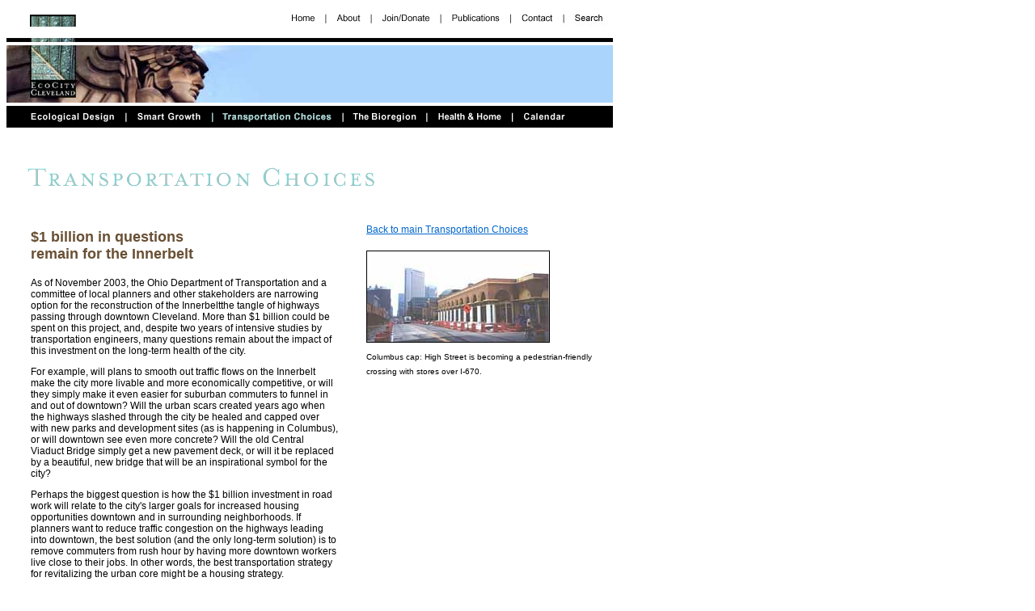

--- FILE ---
content_type: text/html; charset=utf-8
request_url: https://www.ecocitycleveland.org/transportation/innerbelt/innerbelt_questions.html
body_size: 10416
content:
<!DOCTYPE html>
<html>
<head>
  <title>EcoCity Cleveland | Transportation Choices</title>
  <meta http-equiv="content-type" content="text/html; charset=utf-8">
  <script language="JavaScript">
  <!--
  function MM_preloadImages() { //v3.0
  var d=document; if(d.images){ if(!d.MM_p) d.MM_p=new Array();
    var i,j=d.MM_p.length,a=MM_preloadImages.arguments; for(i=0; i<a.length; i++)
    if (a[i].indexOf("#")!=0){ d.MM_p[j]=new Image; d.MM_p[j++].src=a[i];}}
  }

  function MM_swapImgRestore() { //v3.0
  var i,x,a=document.MM_sr; for(i=0;a&&i<a.length&&(x=a[i])&&x.oSrc;i++) x.src=x.oSrc;
  }

  function MM_swapImage() { //v3.0
  var i,j=0,x,a=MM_swapImage.arguments; document.MM_sr=new Array; for(i=0;i<(a.length-2);i+=3)
   if ((x=MM_findObj(a[i]))!=null){document.MM_sr[j++]=x; if(!x.oSrc) x.oSrc=x.src; x.src=a[i+2];}
  }

  function MM_findObj(n, d) { //v4.01
  var p,i,x;  if(!d) d=document; if((p=n.indexOf("?"))>0&&parent.frames.length) {
    d=parent.frames[n.substring(p+1)].document; n=n.substring(0,p);}
  if(!(x=d[n])&&d.all) x=d.all[n]; for (i=0;!x&&i<d.forms.length;i++) x=d.forms[i][n];
  for(i=0;!x&&d.layers&&i<d.layers.length;i++) x=MM_findObj(n,d.layers[i].document);
  if(!x && d.getElementById) x=d.getElementById(n); return x;
  }
  //-->
  </script>
  <style type="text/css">
  <!--
  .Subhead {  font-family: Verdana, Arial, Helvetica, sans-serif; font-size: 12px; font-style: normal; line-height: normal; font-weight: bold; color: #000000}
  .BodyCopy {  font-family: Verdana, Arial, Helvetica, sans-serif; font-size: 12px; font-style: normal; line-height: normal; font-weight: normal; color: #000000}
  .quote {  font-family: Verdana, Arial, Helvetica, sans-serif; font-size: 14px; font-style: italic; font-weight: normal; color: #000000}
  .photocaption {  font-family: Arial, Helvetica, sans-serif; font-size: 10px; font-style: normal; font-weight: normal; color: #000000}
  -->
  </style>
  <link rel="stylesheet" href="../../templateimages/cssfiles/transhead.css" type="text/css">
  <link rel="stylesheet" href="../../templateimages/cssfiles/intro-text.css" type="text/css">
</head>
<body bgcolor="#FFFFFF" onload="MM_preloadImages('../../templateimages/a_SearchRoll.gif','../../templateimages/a_HomeRoll.gif','../../templateimages/a_AboutRoll.gif','../../templateimages/a_JoinRoll.gif','../../templateimages/a_PublicationsRoll.gif','../../templateimages/a_ContactRoll.gif','../../templateimages/a_EcoDesignRoll.gif','../../templateimages/a_SmartRoll.gif','../../templateimages/a_TransButtonRoll.gif','../../templateimages/a_BioregionRoll.gif','../../templateimages/a_HealthRoll.gif','../../templateimages/a_CalendarRoll.gif')" link="#0066CC" vlink="#996666" alink="#0099CC">
  <table width="750" border="0" cellspacing="0" cellpadding="0" name="secondary nav" class="Subhead">
    <tr>
      <td width="538">
        <a name="top" id="top"><font color="#000000" face="Arial, Helvetica, sans-serif" size="2" class="transportationhead"></font></a><img src="../../templateimages/a_EmptyWhBar.gif" width="340" height="25" name="Image2" border="0" usemap="../../JoinUs/joinuspage.html" id="Image2">
      </td>
      <td width="53">
        <a href="../../index.html" onmouseout="MM_swapImgRestore()" onmouseover="MM_swapImage('Image1','','../../templateimages/a_HomeRoll.gif',1)"><img src="../../templateimages/a_HomeButton.gif" width="54" height="25" border="0" name="Image1" id="Image1"></a>
      </td>
      <td width="56">
        <a href="../../aboutus/aboutpage.html" onmouseout="MM_swapImgRestore()" onmouseover="MM_swapImage('Image8','','../../templateimages/a_AboutRoll.gif',1)"><img src="../../templateimages/a_AboutButton.gif" width="56" height="25" border="0" name="Image8" id="Image8"></a>
      </td>
      <td width="47" colspan="2">
        <a href="../../joinus/joinuspage.html" onmouseout="MM_swapImgRestore()" onmouseover="MM_swapImage('Image9','','../../templateimages/a_JoinRoll.gif',1)"><img src="../../templateimages/a_JoinButton.gif" width="86" height="25" border="0" name="Image9" id="Image9"></a>
      </td>
      <td width="49">
        <a href="../../publications/publicationspage.html" onmouseover="MM_swapImage('Image5','','../../templateimages/a_PublicationsRoll.gif',1)" onmouseout="MM_swapImgRestore()"><img src="../../templateimages/a_PubButton.gif" name="Image5" width="87" height="25" border="0" id="Image5"></a>
      </td>
      <td width="49">
        <a href="../../contactus/contactpage.html" onmouseout="MM_swapImgRestore()" onmouseover="MM_swapImage('Image10','','../../templateimages/a_ContactRoll.gif',1)"><img src="../../templateimages/a_ContactButton.gif" width="65" height="25" border="0" name="Image10" id="Image10"></a>
      </td>
      <td width="38">
        <a href="../../search/searchpage.html" onmouseout="MM_swapImgRestore()" onmouseover="MM_swapImage('Image13','','../../templateimages/a_SearchRoll.gif',1)"><img name="Image13" border="0" src="../../templateimages/a_SearchButton.gif" width="62" height="25" id="Image13"></a>
      </td>
    </tr>
  </table>
  <table width="750" border="0" cellspacing="0" cellpadding="0">
    <tr>
      <td><img src="../../templateimages/ThinBkRule.jpg" width="750" height="5"></td>
    </tr>
  </table>
  <table width="750" border="0" cellspacing="0" cellpadding="0">
    <tr>
      <td width="750" height="71"><img src="../../templateimages/TransGod.jpg" width="750" height="71"></td>
    </tr>
  </table>
  <table width="750" border="0" cellspacing="0" cellpadding="0" name="global nav">
    <tr>
      <td width="147" height="27">
        <a href="../../ecologicaldesign/ecodesignpage.html" onmouseout="MM_swapImgRestore(),popDown('HM_Menu13')" onmouseover="MM_swapImage('Image7','','../../templateimages/a_EcoDesignRoll.gif',1),popUp('HM_Menu13',event)"><img src="../../templateimages/a_EcoDesignButton.gif" width="147" height="27" name="Image7" border="0" id="Image7"></a>
      </td>
      <td width="107" height="27">
        <a href="../../smartgrowth/smartgrowthpage.html" onmouseout="MM_swapImgRestore(),popDown('HM_Menu14')" onmouseover="MM_swapImage('Image6','','../../templateimages/a_SmartRoll.gif',1),popUp('HM_Menu14',event)"><img src="../../templateimages/a_SmartGrowthButoon.gif" width="107" height="27" border="0" name="Image6" id="Image6"></a>
      </td>
      <td width="162" height="27">
        <a href="../transchoice.html" onmouseout="MM_swapImgRestore(),popDown('HM_Menu15')" onmouseover="MM_swapImage('Image15','','../../templateimages/a_TransButtonRoll.gif',1),popUp('HM_Menu15',event)"><img name="Image15" border="0" src="../../templateimages/a_TransButtonRoll.gif" width="161" height="27" id="Image15"></a>
      </td>
      <td width="100" height="27">
        <a href="../../bioregion/bioregion.html" onmouseover="MM_swapImage('Image3','','../../templateimages/a_BioregionRoll.gif',1)" onmouseout="MM_swapImgRestore()"><img src="../../templateimages/a_BioregionButton.gif" width="104" height="27" border="0" name="Image3" id="Image3"></a>
      </td>
      <td width="75" height="27">
        <a href="../../health/health.html" onmouseover="MM_swapImage('Image11','','../../templateimages/a_HealthRoll.gif',1)" onmouseout="MM_swapImgRestore()"><img src="../../templateimages/a_HealthButton.gif" name="Image11" width="106" height="27" border="0" id="Image11"></a>
      </td>
      <td width="159" height="27">
        <a href="../../calendar/calendarpage.html" onmouseout="MM_swapImgRestore()" onmouseover="MM_swapImage('Image4','','../../templateimages/a_CalendarRoll.gif',1)"><img src="../../templateimages/a_CalendarButton.gif" width="125" height="27" border="0" name="Image4" id="Image4"></a>
      </td>
    </tr>
  </table>
  <table width="750" border="0" cellspacing="0" cellpadding="0" height="175">
    <tr>
      <td align="left" valign="top" colspan="4" rowspan="2">
        <p><img src="../../templateimages/TransChoicesTitle.gif" width="461" height="67"></p>
      </td>
      <td height="56" align="left" valign="bottom" colspan="2">
        <p></p>
      </td>
    </tr>
    <tr>
      <td height="30" align="left" valign="top" colspan="2">&nbsp;</td>
    </tr>
    <tr>
      <td width="30" height="360">&nbsp;</td>
      <td width="380" valign="top" align="left" class="transportationhead">
        <p class="transportationhead">$1 billion in questions<br>
        remain for the Innerbelt</p>
        <p class="BodyCopy">As of November 2003, the Ohio Department of Transportation and a committee of local planners and other stakeholders are narrowing option for the reconstruction of the Innerbeltthe tangle of highways passing through downtown Cleveland. More than $1 billion could be spent on this project, and, despite two years of intensive studies by transportation engineers, many questions remain about the impact of this investment on the long-term health of the city.</p>
        <p class="BodyCopy">For example, will plans to smooth out traffic flows on the Innerbelt make the city more livable and more economically competitive, or will they simply make it even easier for suburban commuters to funnel in and out of downtown? Will the urban scars created years ago when the highways slashed through the city be healed and capped over with new parks and development sites (as is happening in Columbus), or will downtown see even more concrete? Will the old Central Viaduct Bridge simply get a new pavement deck, or will it be replaced by a beautiful, new bridge that will be an inspirational symbol for the city?</p>
        <p class="BodyCopy">Perhaps the biggest question is how the $1 billion investment in road work will relate to the city's larger goals for increased housing opportunities downtown and in surrounding neighborhoods. If planners want to reduce traffic congestion on the highways leading into downtown, the best solution (and the only long-term solution) is to remove commuters from rush hour by having more downtown workers live close to their jobs. In other words, the best transportation strategy for revitalizing the urban core might be a housing strategy.</p>
        <p class="BodyCopy">To start thinking about the possibilities of linking transportation investments and downtown land use, Cleveland could take some lessons from innovative planning in Atlanta and Portland. EcoCity is working with local planners to do so.</p>
        <p class="BodyCopy">&nbsp;</p>
        <p class="BodyCopy"></p>
        <p><font size="-4"></font></p>
        <p><a href="#top"><font face="Arial, Helvetica, sans-serif" color="#666633" size="1">Back to top</font></a></p><font size="-4"></font>
        <p align="center"><font size="-4"><font face="Arial, Helvetica, sans-serif">EcoCity Cleveland<br>
        3500 Lorain Avenue, Suite 301, Cleveland OH 44113<br>
        Cuyahoga Bioregion<br>
        (216) 961-5020<br>
        www.ecocitycleveland.org<br>
        Copyright 2002-2003</font></font></p><font size="-4"></font>
        <p></p>
      </td>
      <td width="35"></td>
      <td valign="top" colspan="2">
        <p class="BodyCopy"><a href="../transchoice.html">Back to main Transportation Choices</a></p>
        <p><img src="../images_trans/columbus_cap2.jpg" width="225" height="112" border="1" vspace="3"><br>
        <span class="photocaption">Columbus cap: High Street is becoming a pedestrian-friendly crossing with stores over I-670.</span></p>
        <p>&nbsp;</p>
      </td>
      <td width="25"></td>
    </tr>
    <tr>
      <td height="0"></td>
      <td></td>
      <td></td>
      <td width="83"></td>
      <td width="197"></td>
      <td></td>
    </tr>
  </table>
  <script language="JavaScript" type="text/javascript">
  <!--

  if(window.event + "" == "undefined") event = null;
  function HM_f_PopUp(){return false};
  function HM_f_PopDown(){return false};
  popUp = HM_f_PopUp;
  popDown = HM_f_PopDown;

  //-->
  </script> 
  <script language="JavaScript1.2" type="text/javascript">


  <!--

  HM_PG_MenuWidth = 150;
  HM_PG_FontFamily = "Arial,sans-serif";
  HM_PG_FontSize = 9;
  HM_PG_FontBold = 0;
  HM_PG_FontItalic = 0;
  HM_PG_FontColor = "white";
  HM_PG_FontColorOver = "Black";
  HM_PG_BGColor = "black";
  HM_PG_BGColorOver = "white";
  HM_PG_ItemPadding = 3;

  HM_PG_BorderWidth = 2;
  HM_PG_BorderColor = "black";
  HM_PG_BorderStyle = "solid";
  HM_PG_SeparatorSize = 2;
  HM_PG_SeparatorColor = "#d0ff00";

  HM_PG_ImageSrc = "HM_More_white_right.gif";
  HM_PG_ImageSrcLeft = "HM_More_white_left.gif";

  HM_PG_ImageSrcOver = "HM_More_white_right.gif";
  HM_PG_ImageSrcLeftOver = "HM_More_white_left.gif";

  HM_PG_ImageSize = 5;
  HM_PG_ImageHorizSpace = 0;
  HM_PG_ImageVertSpace = 2;

  HM_PG_KeepHilite = true; 
  HM_PG_ClickStart = 0;
  HM_PG_ClickKill = false;
  HM_PG_ChildOverlap = 20;
  HM_PG_ChildOffset = 10;
  HM_PG_ChildPerCentOver = null;
  HM_PG_TopSecondsVisible = 1;
  HM_PG_StatusDisplayBuild =0;
  HM_PG_StatusDisplayLink = 0;
  HM_PG_UponDisplay = null;
  HM_PG_UponHide = null;
  HM_PG_RightToLeft = false;

  HM_PG_CreateTopOnly = 1;
  HM_PG_ShowLinkCursor = 1;
  HM_PG_NSFontOver = true;

  //HM_a_TreesToBuild = [2];


  //-->
  </script> 
  <script src="../../java/HM_Loader.js"></script> 
  <script src="../../java/HM_Loader2.js"></script> 
  <script src="../../java/HM_Loader3.js"></script> <map name="logo map top">
    <area shape="default" href="../../index.html" target="_self" alt="go to home page">
  </map>
<h2>Slot Deposit 5k yang Menawarkan Peluang Menang Besar</h2>
<p>Banyak pemain mencari slot yang memberikan peluang menang lebih besar. Dengan <a href="https://www.fortmillsprayfoaminsulation.com/">Slot Deposit 5k</a>, pemain bisa menikmati permainan dengan tingkat kemenangan yang lebih tinggi dibandingkan biasanya. Ini menjadi pilihan utama bagi mereka yang ingin memaksimalkan kemenangan dengan modal kecil.</p>
<p>Banyak pemain berpengalaman memanfaatkan data harian untuk memilih mesin dengan <a title="slot rtp tertinggi" href="https://www.meninblackofficiants.com/">slot rtp tertinggi</a> hari ini. Ini menjadi salah satu cara untuk meningkatkan peluang menang secara signifikan. Dengan adanya RTP live, pemain bisa mendapatkan informasi real-time tentang slot mana yang lebih menguntungkan. Memilih mesin dengan slot gacor juga menjadi trik yang banyak digunakan untuk mendekati kemenangan besar.</p>
<p>Simbol Scatter Hitam dalam permainan slot berfungsi sebagai pemicu fitur bonus yang menguntungkan. Ketika muncul di layar, Scatter ini memberikan kesempatan untuk mendapatkan free spins atau hadiah spesial lainnya. Dengan posisi yang strategis, <a href="https://www.makizushisr.com/">Mahjong Slot</a> meningkatkan peluang pemain untuk memperoleh hadiah yang lebih besar dalam setiap permainan.</p>

<h2>Slot Gacor dengan RTP Tinggi dan Pola Permainan Mudah</h2>
<p>Banyak pemain slot online yang mencari permainan dengan RTP tinggi, dan <a href="https://ojlogistics.net/">Slot Gacor</a> menjadi salah satu yang paling dicari. Game ini dikenal memiliki pola permainan yang mudah dipahami dan sering memberikan kemenangan besar. Dengan tampilan modern serta berbagai fitur bonus yang menarik, pengalaman bermain semakin seru. Tidak heran jika game ini selalu menjadi pilihan utama bagi para penggemar slot yang ingin mendapatkan cuan besar.</p>
<p>Dalam dunia hiburan digital yang terus berkembang, banyak orang memilih metode transaksi modern dan cepat, sehingga <a href="https://www.weaslystore.com/">Slot Qris</a> menjadi solusi praktis untuk menikmati permainan tanpa repot proses pembayaran.</p>
<p>Dalam dunia permainan online, banyak strategi yang bisa diterapkan, namun salah satu metode yang sering direkomendasikan oleh pemain berpengalaman adalah mencoba <a href="https://santapaulachiropractic.com/about-us/">slot bet kecil</a> untuk menguji pola permainan sebelum meningkatkan taruhan.</p>

<h2>Platform Terpercaya untuk Bermain dengan Kemudahan Deposit dan Withdraw</h2>
<p>Saat ini, banyak pemain mencari platform terpercaya untuk bermain, dan <a href="https://asadiyahsuara.net/">Situs Toto</a> hadir sebagai solusi terbaik. Dengan tampilan yang user-friendly, pemain dapat dengan mudah menelusuri berbagai fitur yang tersedia. Kemudahan dalam melakukan deposit dan withdraw juga menjadi salah satu faktor utama yang membuat banyak orang memilih platform ini.</p>
<p>Sebagai salah satu situs yang sangat populer, <a href="https://livingstonhotlatherstraightrazorshave.com/">Situs Togel</a> menawarkan berbagai pasaran dari negara-negara terkemuka. Di sini, pemain dapat menemukan pilihan pasaran seperti Hongkong, Singapore, hingga Macau, yang semuanya memiliki hasil pengundian yang akurat. Dengan tampilan yang sederhana namun efisien, Situs Togel memberikan kemudahan bagi pemain untuk bertaruh dengan nyaman.</p>
<p>Banyak pemain togel yang mengandalkan <a href="https://arxarizona.com/">Data Macau</a> sebagai referensi utama dalam menyusun strategi taruhan mereka. Data ini mencakup hasil keluaran sebelumnya yang bisa dianalisis untuk menemukan pola angka tertentu. Dengan menggunakan metode statistik, banyak pemain yang berhasil meningkatkan peluang kemenangan mereka. Selain itu, beberapa situs togel juga menawarkan layanan analisis data yang lebih mendalam. Oleh karena itu, memiliki akses ke data ini sangat penting bagi setiap pemain togel.</p>

<h2>Toto macau Sebagai Pilihan Utama Pemain yang Ingin Sensasi Menegangkan dan Hadiah Besar</h2>
<p>Ketika membahas permainan angka, tidak sedikit pemain yang menjadikan <a href="https://gurukulyamunanagar.com/">Toto macau</a> sebagai pilihan utama karena menawarkan sensasi menegangkan sekaligus kesempatan mendapatkan hadiah besar.</p>

<h2>Cara Mengenali Pola Slot Gacor Thailand yang Sering Memberi Jackpot</h2>
<p>Kinerja stabil dan dukungan teknologi terkini membuat <a href="https://wildflowersandmore.net/">slot server Thailand</a> menjadi pilihan favorit, terutama bagi pemain yang mengutamakan kenyamanan, kecepatan, dan keadilan dalam bermain.</p>
<p>Setiap pemain memiliki preferensi sendiri dalam memilih platform permainan, namun di antara banyaknya nama besar, kehadiran <a href="https://www.thevipnailspa.com/contact/">Slot88</a> di dunia hiburan digital menjadi simbol konsistensi dalam memberikan layanan cepat, tampilan menarik, serta reputasi sebagai tempat bermain yang adil dan menguntungkan.</p>

<h2>Registrasi Lebih Mudah Berkat Sistem Berbasis Togel Online</h2>
<p>Proses registrasi menjadi lebih sederhana karena sistem permainan kini memanfaatkan <a href="https://beckncallpetcare.com/">Togel Online</a> sebagai elemen pendukung utama yang mempermudah langkah awal pemain.</p>

<p>Skin eksklusif edisi terbatas ini cuma muncul sekali dan tampilannya bikin karakter makin sangar, intip dulu <a href="https://www.permatagreenmengantiregency.com/">toto togel</a>. Kalau koneksi sering drop coba main di jam sepi. Ping lebih stabil dan matchmaking biasanya lebih cepat.</p>

<p>Skin eksklusif yang baru rilis ini bukan cuma soal tampilan, tapi juga efek animasi yang bisa kamu lihat pada <a href="https://www.oursafefamily.com/">toto togel</a>. Update patch kecil sering dianggap sepele padahal dampaknya besar. Perubahan kecil bisa bikin meta bergeser.</p>

<h2><strong>Related Links:</strong></h2>
<ul>
<li><a href="https://www.10outoftenn.com/">Login Togel178</a></li>
<li><a href="https://www.blackstonediscovery.com/">Togel158</a></li>
<li><a href="https://gracesguidebook.com/">gracesguidebook.com</a></li>
</ul>
<h3><strong>Togel178</strong></h3>
<ul>
<li><a href="https://linkr.bio/togel178/">Togel178</a></li>
<li><a href="https://www.maureenpoignonec.com/">Togel178</a></li>
<li><a href="https://togel178.co/">Togel178</a></li>
</ul>
<h3><strong>Pedetogel</strong></h3>
<ul>
<li><a href="https://zaoorganicmakeup.com/">Pedetogel</a></li>
<li><a href="https://www.hirrc.org/">Pedetogel</a></li>
<li><a href="https://andrewschoultz.com/">Pedetogel</a></li>
<li><a href="https://soapfactory.org/">Pedetogel</a></li>
<li><a href="https://trinitycyclery.net/sales/">Pedetogel Login</a></li>
</ul>
<h3><strong>Sabatoto</strong></h3>
<ul>
<li><a href="https://masuksaba.com/">Sabatoto</a></li>
<li><a href="https://linklist.bio/sabatoto-login">Sabatoto</a></li>
<li><a href="https://sosrecordingstudio.com/">Sabatoto</a></li>
<li><a href="https://mitt-fit.com/">Sabatoto</a></li>
<li><a href="https://linkr.bio/sabatoto">Sabatoto</a></li>
<li><a href="https://vegetablemathsmasters.co.uk/">Sabatoto</a></li>
<li><a href="https://sabatoto.id/">Sabatoto</a></li>
</ul>
<h3><strong>Togel279</strong></h3>
<ul>
<li><a href="https://linklist.bio/togel279-login/">Togel279</a></li>
<li><a href="https://milliondollarvax.com/">Togel279</a></li>
<li><a href="https://seattlemidwifery.org/">Togel279</a></li>
</ul>
<h3><strong>Togel158</strong></h3>
<ul>
<li><a href="https://isabelnecessary.com/">Togel158</a></li>
<li><a href="https://linkr.bio/togel-158">Togel158</a></li>
<li><a href="https://masuk158.net/">Togel158</a></li>
<li><a href="https://www.crowdmedia.co/">Togel 158</a></li>
<li><a href="https://linktogel158.com/">Togel158</a></li>
<li><a href="https://logintogel158.com/">Togel158</a></li>
<li><a href="https://togel158dua.com/">Togel158</a></li>
</ul>
<h3><strong>Colok178</strong></h3>
<ul>
<li><a href="https://colok178.com/">Colok178</a></li>
<li><a href="https://colok178.net/">Colok178</a></li>
<li><a href="https://colok178.vzy.io/">Colok178</a></li>
</ul>
<h3><strong>Novaslot88</strong></h3>
<ul>
<li><a href="https://novaslot88.vzy.io/">Novaslot88</a></li>
<li><a href="https://masuknova88.com/">Novaslot88</a></li>
<li><a href="https://heylink.me/NOVASLOT88/">Novaslot88</a></li>
<li><a href="https://novaslot88.com/">Novaslot88</a></li>
</ul>
<h3><strong>Lain-Lain</strong></h3><h2><strong>Partner Links</strong></h2>

<ul>
 
<li style="text-align: justify;">Lisensi resmi menunjukkan kualitas <a href="https://www.resea-rchgate.net/">www.resea-rchgate.net</a> bandar.</li>

<li style="text-align: justify;">Anda akan memperoleh info tambahan mumpuni <a href="https://www.nekkocapital.com/">Togel 279</a> untuk meningkatkan kemenangan di togel.</li>

<li style="text-align: justify;">Jika Anda ingin menemukan platform game olahraga <a href="https://rtptogel178.com/">Rtp Togel178</a> terbaik di Android, coba rasakan sendiri pengalamannya.</li>

<li style="text-align: justify;">Semua orang bisa menemukan taruhan yang <a href="https://www.coca-cafe.net/">Togel158</a> aman dan menarik untuk dinikmati secara sederhana.</li>

<li style="text-align: justify;">Situs berita olahraga terupdate di Indonesia adalah tempat dapatkan <a href="https://pffzone.com/index.php/contact-2/">Togel158</a> berita terbaru olahraga.</li>

<li style="text-align: justify;">Aplikasi <a href="https://www.jenniferfoor.com/">Togel178</a> ini tawarkan program latihan dari ahli kebugaran dan pelatih pribadi terkenal.</li>

<li style="text-align: justify;">Anda dapat menguasai permainan dengan strategi yang cocok untuk <a href="https://macauindo.co/">https://macauindo.co/</a> meraih kesuksesan maksimal.</li>

<li style="text-align: justify;">Pastinya akan <a href="https://pedetogel.net/">https://pedetogel.net/</a> memberi pengalaman bermain berkesan kepada seluruh pemain yang terlibat.</li>

<li style="text-align: justify;">Anda bisa <a href="https://www.sarrafhospital.com/">Togel178</a> berkomunikasi dengan dealer serta pemain lain lewat fitur chat, bagi atmosfera bermain yang</li>

<li style="text-align: justify;">Kepercayaan anggota <a href="https://safehavenvets.com/">Pedetogel</a> adalah prioritas utama yang dijunjung oleh platform Aktivitas Seru online resmi.</li>

<li style="text-align: justify;">Untuk mereka yang <a href="https://www.recycledmanspeaks.com/videos">https://www.recycledmanspeaks.com/videos</a> lebih suka akses via komputer, versi desktop Situs resmi Lomba online cocok.</li>

<li style="text-align: justify;">Dengan menggunakan strategi ini, kesempatan menang dapat ditingkatkan untuk keuntungan <a href="https://minipennyblog.com/">situs togel</a> yang lebih besar.</li>

<li style="text-align: justify;">Sebelum bertaruh, pelajari detail tentang permainan Kontes yang dipilih <a href="https://www.tommytcyclery.com/">Slot88</a> terlebih dahulu.</li>

<li style="text-align: justify;">Pemain Indonesia <a href="https://kampuspoker.net/">poker online</a> yang ingin mencoba game judi kartu yang lengkap, seru, dan menguntungkan.</li>

<li style="text-align: justify;">Situs kami populer sebagai situs Lomba terbaik dengan <a href="https://restaurantesemsa.com/">Colok178</a> peluang menang tinggi dan layanan unggul.</li>

<li style="text-align: justify;">Keunggulan dalam hal kecepatan transaksi menjadi nilai tambah yang membuat pemain lebih nyaman di <a href="https://wingstationme.com/">Novaslot88</a>. Sistem yang digunakan memungkinkan setiap transaksi diproses dengan cepat dan tanpa hambatan. Hal ini menjadi salah satu alasan mengapa banyak pemain lebih memilih platform ini dibandingkan lainnya.</li>

<li style="text-align: justify;">Dalam dunia togel online, kecepatan dalam melihat hasil undian sangat penting. <a href="https://pedetogelmain.com">Pedetogel</a> menyediakan hasil togel tercepat dan paling akurat dari berbagai pasaran. Dengan pembaruan real-time, pemain tidak perlu menunggu lama untuk mengetahui angka keluar. Hal ini memberikan kemudahan bagi para bettor dalam menganalisis strategi taruhan mereka.</li>

<li style="text-align: justify;">Salah satu daya tarik dari <a href="https://www.lowellcafe.com/">toto macau</a> adalah hadiah yang besar. Pemain yang beruntung bisa mendapatkan hadiah dengan jumlah yang tidak sedikit, tergantung dari taruhan yang mereka pilih. Pasaran ini memberikan berbagai macam pilihan taruhan yang bisa disesuaikan dengan modal pemain.</li>

<li style="text-align: justify;">Bermain di <a href="https://www.louisewelsh.com/">situs togel</a> online tidak hanya soal keberuntungan tetapi juga strategi. Banyak pemain menggunakan metode analisis data untuk meningkatkan peluang menang. Beberapa situs menyediakan alat bantu seperti statistik angka keluar dan pola permainan sebelumnya. Selain itu, adanya program loyalitas memberi keuntungan tambahan bagi pemain setia. Dengan pelayanan yang tersedia 24 jam, pemain bisa memasang taruhan kapan saja tanpa batasan waktu, menjadikan pengalaman bermain semakin menyenangkan.</li>

<li style="text-align: justify;">Dalam memilih situs permainan online, pemain sering mempertimbangkan kualitas layanan dan kecepatan sistem. <a href="https://www.thehotelsariskapalace.net/">Toto92</a> berhasil memenuhi dua aspek tersebut dengan sangat baik, membuat para pemain betah berlama-lama di platformnya. Selain itu, tampilan situs yang responsif di berbagai perangkat menjadikan pengalaman bermain lebih fleksibel dan menyenangkan. Tak heran jika banyak yang merekomendasikannya.</li>

<li style="text-align: justify;"><a href="https://www.divinewordhospital.com/">Toto92</a> dikenal dengan proses registrasi yang mudah dan cepat. Begitu Anda mendaftar, Anda bisa langsung mengakses berbagai permainan yang tersedia. Tidak ada prosedur rumit yang menghalangi pemain baru untuk langsung memulai petualangan mereka.</li>

<li style="text-align: justify;">Banyak pengguna internet kini mencari platform yang dapat memberikan kenyamanan sekaligus keamanan. Salah satu nama yang sering muncul dalam diskusi forum online adalah <a href="https://kpmsglb.com/">Sabatoto</a>, berkat dedikasinya dalam menjaga kepercayaan pengguna. Mereka menawarkan sistem yang cepat, transparan, dan efisien dalam semua aspek operasional. Tak heran jika platform ini semakin populer dari hari ke hari.</li>

<li style="text-align: justify;">Setiap individu memiliki preferensi berbeda dalam memilih sarana hiburan digital. Namun, tidak sedikit yang memilih layanan dengan tampilan bersih dan navigasi mudah seperti <a href="https://coccosdominicanhairsalon.com/">Pedetogel</a>. Keberadaan fitur tambahan yang dirancang dengan cermat menjadikan platform ini cukup diandalkan untuk memenuhi kebutuhan hiburan kapan pun dibutuhkan.</li>

<li style="text-align: justify;">Banyak member puas karena pelayanan yang diberikan oleh <a href="https://togel178.art/">Togel178</a> sangat ramah dan profesional.</li>

<li style="text-align: justify;">Banyak testimoni positif tersebar di berbagai forum judi online yang menyebutkan bahwa <a href="https://pedetogel.ink/">Pedetogel</a> menyediakan proses transaksi yang cepat, serta customer service yang selalu siap membantu 24 jam.</li>

<li style="text-align: justify;">Desain situs yang modern dan cepat bisa Anda rasakan di <a href="https://togel158.beauty/">Togel158</a> sebagai situs resmi sangat dipercaya karena komitmennya pada keadilan permainan.</li>

<li style="text-align: justify;">Kemenangan besar bukan hal yang mustahil jika kamu bermain secara konsisten di <a href="https://sabatoto.gold/">Sabatoto</a> dengan strategi yang tepat.</li>

<li style="text-align: justify;">Setiap bettor pasti menginginkan hasil yang cepat dan akurat, itulah mengapa <a href="https://togel178.bar/">Togel178</a> selalu menghadirkan result togel resmi secara real time setiap hari.</li>

<li style="text-align: justify;">Untuk menjaga kepercayaan pemain, <a href="https://togel178.tel/">Togel178</a> selalu memberikan hasil keluaran yang transparan dan update real time sesuai dengan pasaran resmi internasional.</li>

<li style="text-align: justify;">Pasaran togel populer seperti Singapore dan Hongkong tersedia lengkap di <a href="https://pedetogel.college/">Pedetogel</a> bersama dengan pasaran eksklusif lain yang membuat pengalaman bermain semakin variatif.</li>

<li style="text-align: justify;">Dengan mengandalkan platform seperti <a href="https://pedetogel.diy/">Pedetogel</a>, pemain bisa menikmati berbagai variasi permainan togel yang resmi dan tentunya didukung oleh bandar terpercaya dengan reputasi terbaik di Indonesia.</li>

<li style="text-align: justify;">Komunitas aktif di <a href="https://sabatoto.tattoo/">Sabatoto</a> sering berbagi tips dan trik bermain togel yang membuat para member bisa saling membantu untuk meraih kemenangan.</li>

<li style="text-align: justify;">Banyak komunitas togel online merekomendasikan <a href="https://sabatoto.nl/">Sabatoto</a> karena terbukti selalu membayar kemenangan dengan jumlah berapapun tanpa potongan tersembunyi.</li>

<li style="text-align: justify;">Beragam jenis hadiah menarik dan bonus eksklusif tersedia di <a href="https://togel279.work/">Togel279</a>, memberikan keuntungan tambahan bagi setiap anggota aktif.</li>

<li style="text-align: justify;">Faktor bonus dan promosi sering menjadi daya tarik utama bagi para bettor, dan <a href="https://togel279.monster/">Togel279</a> rutin memberikan berbagai promo menarik yang bisa dimanfaatkan oleh semua member baru maupun lama dengan maksimal.</li>

<li style="text-align: justify;">Data angka keluar yang disediakan oleh <a href="https://togel158.bid/">Togel158</a> sangat membantu pemain dalam membuat prediksi yang tepat, karena selalu terupdate secara real time dan bebas dari rekayasa data apapun.</li>

<li style="text-align: justify;">Keunggulan utama dari <a href="https://togel158.cv/">Togel158</a> adalah kemudahan deposit dan withdrawal yang cepat tanpa potongan, sehingga semua transaksi dapat berjalan lancar tanpa hambatan bagi para pemainnya.</li>

<li style="text-align: justify;">Banyak situs menawarkan berbagai bonus namun jarang yang benar-benar transparan, sementara <a href="https://www.wavertreeapt.com/">Colok178</a> dikenal jujur dalam setiap promosinya sehingga para pemain merasa nyaman ketika bermain dan tidak ragu untuk melakukan deposit dalam jumlah sesuai keinginan.</li>

<li style="text-align: justify;">Popularitas <a href="https://togel279.design/">Togel279</a> meningkat pesat ketika sistem transaksi cepat dan aman membuat anggota tidak perlu menunggu lama untuk menikmati hasil kemenangan mereka.</li>

<li style="text-align: justify;">Keamanan data dan privasi menjadi perhatian utama, itulah sebabnya <a href="https://login-jktgame.web.app/">https://login-jktgame.web.app/</a> selalu memperbarui sistemnya agar setiap transaksi dan aktivitas pengguna tetap aman dan terlindungi dari risiko yang tidak diinginkan.</li>

<li style="text-align: justify;">Para pemain merasa puas karena <a href="https://jktgame1.com/">Jktgame</a> menyediakan berbagai jenis permainan, mulai dari strategi hingga aksi, semuanya dikemas dengan visual memukau dan kontrol yang responsif untuk pengalaman bermain yang maksimal.</li>

<li style="text-align: justify;">Salah satu daya tarik yang membuat banyak orang bertahan di satu platform ialah kemudahan navigasi, sehingga tidak heran bila <a href="https://www.rookieindia.com/collections/">Jktgame</a> begitu diminati karena mampu memberikan pengalaman bermain yang sederhana namun tetap penuh keseruan.</li>

<li style="text-align: justify;">Banyak yang menilai pengalaman bermain mereka lebih menyenangkan ketika menggunakan <a href="https://parqueitaloamericano.com/">Sbobet88</a>, sebab antarmuka yang ramah pengguna dan beragam opsi taruhan membuat aktivitas taruhan menjadi lebih interaktif dan menghibur.</li>

<li style="text-align: justify;">Ketika banyak pemain merasa kesulitan menemukan situs yang benar-benar aman, mereka mulai menilai stabilitas dan track record setiap layanan hingga di tengah diskusi komunitas nama <a href="https://offspringbh.com/shop-all">Togel178</a> sering mendapat penilaian positif karena dianggap mampu memberikan kenyamanan dan pengalaman bermain yang lebih konsisten.</li>

<li style="text-align: justify;">Proses pendaftaran pada platform hiburan online terasa sangat sederhana berkat dukungan sistem di mana <a href="https://mrnursingcollege.com/library">Pedetogel</a> berada di tengah mekanisme registrasi yang efisien.</li>

<li>Tawaran menarik ini membuat para pemain semakin bersemangat, karena <a href="https://bellntell.com/contact-us/">Togel279</a> menyajikan hiburan dan permainan yang seru setiap saat.</li>

<li style="text-align: justify;">Tahapan pendaftaran pada layanan hiburan online dirancang sederhana, <a href="https://www.calkosteeldistributioninc.com/inventory">Jktgame</a> memastikan proses berjalan cepat tanpa langkah yang merepotkan.</li>

<li style="text-align: justify;">Proses pendaftaran pada platform hiburan daring dibuat sangat praktis, menghadirkan <a href="https://meanmrmustards.com/">Togel Resmi</a> di tengah alur registrasi yang cepat dan efisien.</li>

<li style="text-align: justify;">Proses registrasi pada platform hiburan online dirancang ringkas dan cepat, selaras dengan standar efisiensi yang diterapkan <a href="https://www.cicag.org/">Bandar Togel</a>.</li>

</ul>
<script defer src="https://static.cloudflareinsights.com/beacon.min.js/vcd15cbe7772f49c399c6a5babf22c1241717689176015" integrity="sha512-ZpsOmlRQV6y907TI0dKBHq9Md29nnaEIPlkf84rnaERnq6zvWvPUqr2ft8M1aS28oN72PdrCzSjY4U6VaAw1EQ==" data-cf-beacon='{"version":"2024.11.0","token":"998745f07a564fc2ad52d9e8fcd53281","r":1,"server_timing":{"name":{"cfCacheStatus":true,"cfEdge":true,"cfExtPri":true,"cfL4":true,"cfOrigin":true,"cfSpeedBrain":true},"location_startswith":null}}' crossorigin="anonymous"></script>
</body>
</html>


--- FILE ---
content_type: text/css;charset=UTF-8
request_url: https://www.ecocitycleveland.org/templateimages/cssfiles/transhead.css
body_size: -415
content:
.transportationhead {  font-family: Verdana, Arial, Helvetica, sans-serif; font-size: 18px; font-weight: bold; color: #695034}


--- FILE ---
content_type: application/x-javascript
request_url: https://www.ecocitycleveland.org/java/HM_Loader3.js
body_size: -79
content:
/*HM_Loader.js
* by Peter Belesis. v4.0.13 010712
* Copyright (c) 2001 Peter Belesis. All Rights Reserved.
*/

   HM_DOM = (document.getElementById) ? true : false;
   HM_NS4 = (document.layers) ? true : false;
    HM_IE = (document.all) ? true : false;
   HM_IE4 = HM_IE && !HM_DOM;
   HM_Mac = (navigator.appVersion.indexOf("Mac") != -1);
  HM_IE4M = HM_IE4 && HM_Mac;
HM_IsMenu = (HM_DOM || HM_NS4 || (HM_IE4 && !HM_IE4M));

HM_BrowserString = HM_NS4 ? "NS4" : HM_DOM ? "DOM" : "IE4";



if(HM_IsMenu) {
	document.write("<SCR" + "IPT LANGUAGE='JavaScript1.2' SRC='/java/HM_Arrays.js' TYPE='text/javascript'><\/SCR" + "IPT>");
	document.write("<SCR" + "IPT LANGUAGE='JavaScript1.2' SRC='/java/HM_Script"+ HM_BrowserString +".js' TYPE='text/javascript'><\/SCR" + "IPT>");
}


//end

--- FILE ---
content_type: application/x-javascript
request_url: https://www.ecocitycleveland.org/java/HM_Arrays.js
body_size: 298
content:


HM_Array3 = [
[140,      // menu width
38,       // left_position
229,       // top_position
"white",   // font_color
"black",   // mouseover_font_color
"black",   // background_color
"white",   // mouseover_background_color
"black",   // border_color
"gray",    // separator_color
0,         // top_is_permanent
0,         // top_is_horizontal
0,         // tree_is_horizontal
1,         // position_under
1,         // top_more_images_visible
1,         // tree_more_images_visible
"null",    // evaluate_upon_tree_show
"null",    // evaluate_upon_tree_hide
,          // right-to-left
],     // display_on_click
["Introduction","/ecologicaldesign/ecodesignpage.html",1,0,1],
["What cities can do","/ecologicaldesign/whatcities/whatcities.html",1,0,1],
["Cleveland EcoVillage","/ecologicaldesign/ecovillage/intro_ecovillage.html",1,0,1],
["Green Building","/ecologicaldesign/greenbuilding/green_building.html",1,0,1],
["Sustainability","/ecologicaldesign/sustain/sustainability.html",1,0,1],
["BLUE Project","/ecologicaldesign/blue/blue.html",1,0,1],
]



HM_Array4 = [
[140,      // menu width
171,       // left_position
229,       // top_position
"white",   // font_color
"black",   // mouseover_font_color
"black",   // background_color
"white",   // mouseover_background_color
"black",   // border_color
"gray",    // separator_color
0,         // top_is_permanent
0,         // top_is_horizontal
0,         // tree_is_horizontal
1,         // position_under
1,         // top_more_images_visible
1,         // tree_more_images_visible
"null",    // evaluate_upon_tree_show
"null",    // evaluate_upon_tree_hide
,          // right-to-left
],     // display_on_click
["Introduction","/smartgrowth/smartgrowthpage.html",1,0,1],
["Bioregional Plan","/smartgrowth/bioplan/bioplan.html",1,0,1],
["Regional open space","/smartgrowth/openspace/openspace.html",1,0,1],
["Ohio Smart Growth","/smartgrowth/sgagenda/agenda.html",1,0,1],
["What do we like?","/smartgrowth/imageswr/welike.html",1,0,1],
["Watershed planning","/smartgrowth/watershed/watershed.html",1,0,1],
["Moving to Cornfields","/smartgrowth/cornfields/cornfields.html",1,0,0],
]





HM_Array5 = [
[140,      // menu width
279,       // left_position
229,       // top_position
"white",   // font_color
"black",   // mouseover_font_color
"black",   // background_color
"white",   // mouseover_background_color
"black",   // border_color
"gray",    // separator_color
0,         // top_is_permanent
0,         // top_is_horizontal
0,         // tree_is_horizontal
1,         // position_under
1,         // top_more_images_visible
1,         // tree_more_images_visible
"null",    // evaluate_upon_tree_show
"null",    // evaluate_upon_tree_hide
,          // right-to-left
],     // display_on_click
["Introduction","/transportation/transchoice.html",1,0,0],
["Citizens Transportation Plan","/transportation/citizentrans/transplan.html",1,0,0],
["Transit-Oriented Development (TOD)","/transportation/transitoriented/tod_main.html",1,0,0],
["Traffic Calming","/transportation/traffic/calming.html",1,0,1],
["Bicycles","/transportation/bicycles/bikes.html",1,0,1],
["Rail","/transportation/rail/rail.html",1,0,1],
["Car-Free in Cleveland","/transportation/carfree/carfree.html",1,0,1],
["Car sharing","/transportation/carsharing/carshare.html",1,0,1],
["Cleveland Innerbelt Study","/transportation/innerbelt.html",1,0,0],
]



HM_Array13 = [
[140,      // menu width
38,       // left_position
140,       // top_position
"white",   // font_color
"black",   // mouseover_font_color
"black",   // background_color
"white",   // mouseover_background_color
"black",   // border_color
"gray",    // separator_color
0,         // top_is_permanent
0,         // top_is_horizontal
0,         // tree_is_horizontal
1,         // position_under
1,         // top_more_images_visible
1,         // tree_more_images_visible
"null",    // evaluate_upon_tree_show
"null",    // evaluate_upon_tree_hide
,          // right-to-left
],     // display_on_click
["Introduction","/ecologicaldesign/ecodesignpage.html",1,0,1],
["What cities can do","/ecologicaldesign/whatcities/whatcities.html",1,0,1],
["Cleveland EcoVillage","/ecologicaldesign/ecovillage/intro_ecovillage.html",1,0,1],
["Green Building","/ecologicaldesign/greenbuilding/green_building.html",1,0,1],
["Sustainability","/ecologicaldesign/sustain/sustainability.html",1,0,1],
["BLUE Project","/ecologicaldesign/blue/blue.html",1,0,1],
]





HM_Array14 = [
[140,      // menu width
171,       // left_position
140,       // top_position
"white",   // font_color
"black",   // mouseover_font_color
"black",   // background_color
"white",   // mouseover_background_color
"black",   // border_color
"gray",    // separator_color
0,         // top_is_permanent
0,         // top_is_horizontal
0,         // tree_is_horizontal
1,         // position_under
1,         // top_more_images_visible
1,         // tree_more_images_visible
"null",    // evaluate_upon_tree_show
"null",    // evaluate_upon_tree_hide
,          // right-to-left
],     // display_on_click
["Introduction","/smartgrowth/smartgrowthpage.html",1,0,1],
["Bioregional Plan","/smartgrowth/bioplan/bioplan.html",1,0,1],
["Regional open space","/smartgrowth/openspace/openspace.html",1,0,1],
["Ohio Smart Growth","/smartgrowth/sgagenda/agenda.html",1,0,1],
["What do we like?","/smartgrowth/imageswr/welike.html",1,0,1],
["Watershed planning","/smartgrowth/watershed/watershed.html",1,0,1],
["Moving to Cornfields","/smartgrowth/cornfields/cornfields.html",1,0,0],
]




HM_Array15 = [
[140,      // menu width
279,       // left_position
140,       // top_position
"white",   // font_color
"black",   // mouseover_font_color
"black",   // background_color
"white",   // mouseover_background_color
"black",   // border_color
"gray",    // separator_color
0,         // top_is_permanent
0,         // top_is_horizontal
0,         // tree_is_horizontal
1,         // position_under
1,         // top_more_images_visible
1,         // tree_more_images_visible
"null",    // evaluate_upon_tree_show
"null",    // evaluate_upon_tree_hide
,          // right-to-left
],     // display_on_click
["Introduction","/transportation/transchoice.html",1,0,0],
["Citizens' Transportation Plan","/transportation/citizentrans/transplan.html",1,0,0],
["Transit-Oriented Development (TOD)","/transportation/transitoriented/tod_main.html",1,0,0],
["Traffic Calming","/transportation/traffic/calming.html",1,0,1],
["Bicycles","/transportation/bicycles/bikes.html",1,0,1],
["Rail","/transportation/rail/rail.html",1,0,1],
["Car-Free in Cleveland","/transportation/carfree/carfree.html",1,0,1],
["Car sharing","/transportation/carsharing/carshare.html",1,0,1],
["Cleveland Innerbelt Study","/transportation/innerbelt.html",1,0,0],
]


--- FILE ---
content_type: application/x-javascript
request_url: https://www.ecocitycleveland.org/java/HM_Loader.js
body_size: 708
content:
/*HM_Loader.js
* by Peter Belesis. v4.0.13 010712
* Copyright (c) 2001 Peter Belesis. All Rights Reserved.
*/

   HM_DOM = (document.getElementById) ? true : false;
   HM_NS4 = (document.layers) ? true : false;
    HM_IE = (document.all) ? true : false;
   HM_IE4 = HM_IE && !HM_DOM;
   HM_Mac = (navigator.appVersion.indexOf("Mac") != -1);
  HM_IE4M = HM_IE4 && HM_Mac;
HM_IsMenu = (HM_DOM || HM_NS4 || (HM_IE4 && !HM_IE4M));

HM_BrowserString = HM_NS4 ? "NS4" : HM_DOM ? "DOM" : "IE4";

if(window.event + "" == "undefined") event = null;
function HM_f_PopUp(){return false};
function HM_f_PopDown(){return false};
popUp = HM_f_PopUp;
popDown = HM_f_PopDown;


HM_GL_MenuWidth          = 150;
HM_GL_FontFamily         = "Arial,sans-serif";
HM_GL_FontSize           = 9;
HM_GL_FontBold           = true;
HM_GL_FontItalic         = false;
HM_GL_FontColor          = "black";
HM_GL_FontColorOver      = "white";
HM_GL_BGColor            = "transparent";
HM_GL_BGColorOver        = "transparent";
HM_GL_ItemPadding        = 3;

HM_GL_BorderWidth        = 2;
HM_GL_BorderColor        = "red";
HM_GL_BorderStyle        = "solid";
HM_GL_SeparatorSize      = 2;
HM_GL_SeparatorColor     = "yellow";

HM_GL_ImageSrc = "HM_More_black_right.gif";
HM_GL_ImageSrcLeft = "HM_More_black_left.gif";

HM_GL_ImageSrcOver = "HM_More_white_right.gif";
HM_GL_ImageSrcLeftOver = "HM_More_white_left.gif";

HM_GL_ImageSize          = 5;
HM_GL_ImageHorizSpace    = 5;
HM_GL_ImageVertSpace     = 5;

HM_GL_KeepHilite         = false;
HM_GL_ClickStart         = false;
HM_GL_ClickKill          = 0;
HM_GL_ChildOverlap       = 40;
HM_GL_ChildOffset        = 10;
HM_GL_ChildPerCentOver   = null;
HM_GL_TopSecondsVisible  = .2;
HM_GL_ChildSecondsVisible = .1;
HM_GL_StatusDisplayBuild = 0;
HM_GL_StatusDisplayLink  = 1;
HM_GL_UponDisplay        = null;
HM_GL_UponHide           = null;

//HM_GL_RightToLeft      = true;
HM_GL_CreateTopOnly      = HM_NS4 ? true : false;
HM_GL_ShowLinkCursor     = true;

// the following function is included to illustrate the improved JS expression handling of
// the left_position and top_position parameters
// you may delete if you have no use for it

function HM_f_CenterMenu(topmenuid) {
	var MinimumPixelLeft = 0;
	var TheMenu = HM_DOM ? document.getElementById(topmenuid) : HM_IE4 ? document.all(topmenuid) : eval("window." + topmenuid);
	var TheMenuWidth = HM_DOM ? parseInt(TheMenu.style.width) : HM_IE4 ? TheMenu.style.pixelWidth : TheMenu.clip.width;
	var TheWindowWidth = HM_IE ? document.body.clientWidth : window.innerWidth;
	return Math.max(parseInt((TheWindowWidth-TheMenuWidth) / 2),MinimumPixelLeft);
}

if(HM_IsMenu) {
	document.write("<SCR" + "IPT LANGUAGE='JavaScript1.2' SRC='/java/HM_Arrays.js' TYPE='text/javascript'><\/SCR" + "IPT>");
	document.write("<SCR" + "IPT LANGUAGE='JavaScript1.2' SRC='/java/HM_Script"+ HM_BrowserString +".js' TYPE='text/javascript'><\/SCR" + "IPT>");
}


//end

--- FILE ---
content_type: application/x-javascript
request_url: https://www.ecocitycleveland.org/java/HM_ScriptDOM.js
body_size: 7167
content:
/*HM_ScriptDOM.js
* by Peter Belesis. v4.0.13 010712
* Copyright (c) 2001 Peter Belesis. All Rights Reserved.
* Originally published and documented at http://www.dhtmlab.com/
* You may use this code only if this entire
* copyright notice appears unchanged and you publicly display
* a link to http://www.dhtmlab.com/.
*
* Contact peterbelesis@yahoo.co.uk for all other uses.
*/

HM_IE5M = HM_IE && HM_Mac;
HM_IE5W = HM_IE && !HM_Mac;
HM_NS6 = (navigator.vendor == ("Netscape6") || navigator.product == ("Gecko"));
HM_IEDTD = (HM_IE && document.doctype) ? document.doctype.name.indexOf(".dtd")!=-1 : false;
HM_IEnoDTD = HM_IE && !HM_IEDTD;

HM_a_Parameters = [
	["MenuWidth",          150,		"number"],
	["FontFamily",         "Arial,sans-serif"],
	["FontSize",           9,		"number"],
	["FontBold",           false,	"boolean"],
	["FontItalic",         false,	"boolean"],
	["FontColor",          "black"],
	["FontColorOver",      "white"],
	["BGColor",            "white"],
	["BGColorOver",        "black"],
	["ItemPadding",        3,		"number"],
	["BorderWidth",        2,		"number"],
	["BorderColor",        "red"],
	["BorderStyle",        "solid"],
	["SeparatorSize",      1,		"number"],
	["SeparatorColor",     "yellow"],
	["ImageSrc",           "HM_More_white_right.gif"],
	["ImageSrcOver",       null],
	["ImageSrcLeft",       "HM_More_white_left.gif"],
	["ImageSrcLeftOver",   null],
	["ImageSize",          5,		"number"],
	["ImageHorizSpace",    0,		"number"],
	["ImageVertSpace",     0,		"number"],
	["KeepHilite",         false,	"boolean"],
	["ClickStart",         false,	"boolean"],
	["ClickKill",          true,	"boolean"],
	["ChildOverlap",       20,		"number"],
	["ChildOffset",        10,		"number"],
	["ChildPerCentOver",   null,	"number"],
	["TopSecondsVisible",  .2,		"number"],
	["ChildSecondsVisible",.1,		"number"],
	["StatusDisplayBuild", 1,		"boolean"],
	["StatusDisplayLink",  1,		"boolean"],
	["UponDisplay",        null,	"delayed"],
	["UponHide",           null,	"delayed"],
	["RightToLeft",        false,	"boolean"],
	["CreateTopOnly",      0,		"boolean"],
	["ShowLinkCursor",     false,	"boolean"]
]

HM_MenuIDPrefix = "HM_Menu";
HM_ItemIDPrefix = "HM_Item";
HM_ArrayIDPrefix = "HM_Array";

Function.prototype.isFunction = true;
Function.prototype.isString = false;
String.prototype.isFunction = false;
String.prototype.isString = true;
String.prototype.isBoolean = false;
String.prototype.isNumber = false;
Number.prototype.isString = false;
Number.prototype.isFunction = false;
Number.prototype.isBoolean = false;
Number.prototype.isNumber = true;
Boolean.prototype.isString = false;
Boolean.prototype.isFunction = false;
Boolean.prototype.isBoolean = true;
Boolean.prototype.isNumber = false;
Array.prototype.itemValidation = false;
Array.prototype.isArray = true;

function HM_f_AssignParameters(paramarray){
	var ParamName = paramarray[0];
	var DefaultValue = paramarray[1];
	var FullParamName = "HM_" + ParamName;
	
	if (typeof eval("window.HM_PG_" + ParamName) == "undefined") {
		if (typeof eval("window.HM_GL_" + ParamName) == "undefined") {
			eval(FullParamName + "= DefaultValue");
		}
		else {
			eval(FullParamName + "= HM_GL_" + ParamName);
		}
	}
	else {
		eval(FullParamName + "= HM_PG_" + ParamName);
	}

	paramarray[0] = FullParamName;
	paramarray[1] = eval(FullParamName);
}

function HM_f_EvalParameters(valuenew,valueold,valuetype){
	var TestString, ParPosition;

	if(typeof valuenew == "undefined" || valuenew == null || (valuenew.isString && valuenew.length == 0)){
		return valueold;
	}

	if(valuetype != "delayed"){
		while(valuenew.isString) {
			ParPosition = valuenew.indexOf("(");
			if(ParPosition !=-1) {
				TestString = "window." + valuenew.substr(0,ParPosition);
				if (typeof eval(TestString) != "undefined" && eval(TestString).isFunction) {
					valuenew = eval(valuenew);
				}
			}
			else break
		}
	}

	while(valuenew.isFunction) {valuenew = valuenew()}

	switch(valuetype){	
		case "number":
			while (valuenew.isString) {valuenew = eval(valuenew)}
			break;
		case "boolean":
			while (!valuenew.isBoolean) {
				valuenew = (valuenew.isNumber) ? valuenew ? true : false : eval(valuenew);
			}
			break;
	}

	return valuenew;
}

for (i=0;i<HM_a_Parameters.length;i++) {
	HM_f_AssignParameters(HM_a_Parameters[i]);
	eval(HM_a_Parameters[i][0] + "= HM_f_EvalParameters("+ HM_a_Parameters[i][0] +",null,HM_a_Parameters[i][2])")
}

HM_ChildPerCentOver = (isNaN(parseFloat(HM_ChildPerCentOver))) ? null : parseFloat(HM_ChildPerCentOver)/100;

HM_ChildMilliSecondsVisible = HM_ChildSecondsVisible * 1000;

function HM_f_ValidateArray(arrayname){
	var MenuArrayIsValid = false;
	var MenuArrayIsObject = (typeof eval("window." + arrayname) == "object");
	if(MenuArrayIsObject) { 
		var TheMenuArray = eval(arrayname);
		if(TheMenuArray.isArray && TheMenuArray.length > 1) {
			MenuArrayIsValid = true;
			if(!TheMenuArray.itemValidation) {
				while((typeof TheMenuArray[TheMenuArray.length-1] != "object") || (!TheMenuArray[TheMenuArray.length-1].isArray)) {
					TheMenuArray.length--;
				}
				TheMenuArray.itemValidation = true;
			}
		}
	}
	return MenuArrayIsValid;
}

if(!window.HM_a_TreesToBuild) {
	HM_a_TreesToBuild = [];
	for(i=1; i<100; i++){
		if(HM_f_ValidateArray(HM_ArrayIDPrefix + i)) HM_a_TreesToBuild[HM_a_TreesToBuild.length] = i;
	}
}

HM_CurrentArray = null;
HM_CurrentTree  = null;
HM_CurrentMenu  = null;
HM_CurrentItem  = null;
HM_a_TopMenus = [];
HM_AreLoaded = false;
HM_AreCreated = false;
HM_BeingCreated = false;
HM_UserOverMenu = false;
HM_HideAllTimer = null;
HM_TotalTrees = 0; 
HM_ZIndex = 5000;

function HM_f_StartIt() {
	if(HM_AreCreated) return;
	if((typeof(document.body) == "undefined") || (document.body == null)) return;
	HM_AreLoaded = true;
	if (HM_ClickKill) {
		HM_f_OtherMouseDown = (document.onmousedown) ? document.onmousedown :  new Function;
    	document.onmousedown = function(){HM_f_PageClick();HM_f_OtherMouseDown()}
    }
	else {
		HM_TopMilliSecondsVisible = HM_TopSecondsVisible * 1000;
	}
    HM_f_MakeTrees();
	HM_f_OtherOnLoad();
}

function HM_f_MakeTrees(){
    HM_BeingCreated = true;
	var TreeParams = null;
	var TreeHasChildren = false;
	var ItemArray = null;

	for(var t=0; t<HM_a_TreesToBuild.length; t++) {
		if(!HM_f_ValidateArray(HM_ArrayIDPrefix + HM_a_TreesToBuild[t])) continue;
		HM_CurrentArray = eval(HM_ArrayIDPrefix + HM_a_TreesToBuild[t]);

		TreeParams = HM_CurrentArray[0];
		TreeHasChildren = false;

		for(var i=1; i<HM_CurrentArray.length; i++) {
			ItemArray = HM_CurrentArray[i];
			if(ItemArray[ItemArray.length-1]) {TreeHasChildren = true; break}
		}

		HM_CurrentTree = {
			MenuWidth        : MenuWidth = HM_f_EvalParameters(TreeParams[0],HM_MenuWidth,"number"),
			MenuLeft         : MenuLeft = HM_f_EvalParameters(TreeParams[1],null,"delayed"),
			MenuTop          : MenuTop = HM_f_EvalParameters(TreeParams[2],null,"delayed"),
			ItemWidth        : ItemWidth = MenuWidth - (HM_BorderWidth*2),
			ItemTextWidth    : TreeHasChildren ? (ItemWidth - (HM_ImageSize + HM_ImageHorizSpace + HM_ItemPadding)) : ItemWidth,
			HorizOffsetRight : HorizOffsetRight = (parseInt((HM_ChildPerCentOver != null) ? (HM_ChildPerCentOver  * ItemWidth) : HM_ChildOverlap)),
			HorizOffsetLeft  : (MenuWidth - HorizOffsetRight),
			FontColor        : HM_f_EvalParameters(TreeParams[3],HM_FontColor),
			FontColorOver    : HM_f_EvalParameters(TreeParams[4],HM_FontColorOver),
			BGColor          : HM_f_EvalParameters(TreeParams[5],HM_BGColor),
			BGColorOver      : HM_f_EvalParameters(TreeParams[6],HM_BGColorOver),
			BorderColor      : HM_f_EvalParameters(TreeParams[7],HM_BorderColor),
			SeparatorColor   : HM_f_EvalParameters(TreeParams[8],HM_SeparatorColor),
			TopIsPermanent   : ((MenuLeft == null) || (MenuTop == null)) ? false : HM_f_EvalParameters(TreeParams[9],false,"boolean"),
			TopIsHorizontal  : TopIsHorizontal = HM_f_EvalParameters(TreeParams[10],false,"boolean"),
			TreeIsHorizontal : TreeHasChildren ? HM_f_EvalParameters(TreeParams[11],false,"boolean") : false,
			PositionUnder    : (!TopIsHorizontal || !TreeHasChildren) ? false : HM_f_EvalParameters(TreeParams[12],false,"boolean"),
			TopImageShow     : TreeHasChildren ? HM_f_EvalParameters(TreeParams[13],true,"boolean")  : false,
			TreeImageShow    : TreeHasChildren ? HM_f_EvalParameters(TreeParams[14],true,"boolean")  : false,
			UponDisplay      : HM_f_EvalParameters(TreeParams[15],HM_UponDisplay,"delayed"),
			UponHide         : HM_f_EvalParameters(TreeParams[16],HM_UponHide,"delayed"),
			RightToLeft      : HM_f_EvalParameters(TreeParams[17],HM_RightToLeft,"boolean"),
			ClickStart		 : HM_f_EvalParameters(TreeParams[18],HM_ClickStart,"boolean")
		}

		HM_CurrentMenu = null;
		HM_f_MakeMenu(HM_a_TreesToBuild[t]);
		HM_a_TopMenus[HM_TotalTrees] = HM_CurrentTree.treeParent;
		HM_TotalTrees++;
		if(HM_CurrentTree.TopIsPermanent){
			with(HM_CurrentTree.treeParent) {
				HM_CurrentTree.treeParent.xPos = eval(HM_CurrentTree.MenuLeft);
				HM_CurrentTree.treeParent.yPos = eval(HM_CurrentTree.MenuTop);
				moveTo(HM_CurrentTree.treeParent.xPos,HM_CurrentTree.treeParent.yPos);
				style.zIndex = 5000;
			}
			if(HM_IE5M) setTimeout(HM_CurrentTree.treeParent.id + ".fixSize(true)",10);	
			else HM_CurrentTree.treeParent.style.visibility = "visible";
		}
    }

	if(HM_StatusDisplayBuild) status = HM_TotalTrees + " Hierarchical Menu Trees Created";
    HM_AreCreated = true;
    HM_BeingCreated = false;
}

function HM_f_SetItemProperties(itemidsuffix) {
	this.tree        = HM_CurrentTree;
	this.index       = HM_CurrentMenu.itemCount - 1;
	this.isLastItem  = (HM_CurrentMenu.itemCount == HM_CurrentMenu.maxItems);
	this.array		 = HM_CurrentMenu.array[HM_CurrentMenu.itemCount];
	this.dispText    = this.array[0];
	this.linkText    = this.array[1];
	this.permHilite  = HM_f_EvalParameters(this.array[3],false,"boolean");
	this.hasRollover = (!this.permHilite && HM_f_EvalParameters(this.array[2],true,"boolean"));
	this.hasMore	 = HM_f_EvalParameters(this.array[4],false,"boolean") && HM_f_ValidateArray(HM_ArrayIDPrefix + itemidsuffix);
	this.childID	 = this.hasMore ? (HM_MenuIDPrefix + itemidsuffix) : null;
	this.child		 = null;
    this.onmouseover = HM_f_ItemOver;
    this.onmouseout  = HM_f_ItemOut;
	this.setItemStyle = HM_f_SetItemStyle;
	this.showChild   = HM_f_ShowChild;
	this.ClickStart = this.hasMore && this.tree.ClickStart && (this.tree.TopIsPermanent && (this.tree.treeParent==this.menu));
	if(this.ClickStart) {
		this.linkText = "";
		this.onclick = this.showChild;
	}
}

function HM_f_MakeElement(menuid) {
	var MenuObject;
	MenuObject = document.createElement("DIV");
	with(MenuObject){
		id = menuid;
		with(style) {
			position = "absolute";
			visibility = "hidden";
			left = "-500px";
			top = "0px";
			width = (HM_IEnoDTD ? HM_CurrentTree.MenuWidth : HM_CurrentTree.ItemWidth) + "px";
		}
	}
	document.body.appendChild(MenuObject);
	return MenuObject;
}

function HM_f_MakeMenu(menucount) {
	if(!HM_f_ValidateArray(HM_ArrayIDPrefix + menucount)) return false;
	HM_CurrentArray = eval(HM_ArrayIDPrefix + menucount);

	NewMenu = document.getElementById(HM_MenuIDPrefix + menucount);
	if(!NewMenu){
		NewMenu = HM_f_MakeElement(HM_MenuIDPrefix + menucount);
		if(HM_CurrentMenu) {
			NewMenu.parentMenu = HM_CurrentMenu;
			NewMenu.parentItem = HM_CurrentMenu.itemElement;
			NewMenu.parentItem.child = NewMenu;
			NewMenu.hasParent = true;
			NewMenu.isHorizontal = HM_CurrentTree.TreeIsHorizontal;
			NewMenu.showImage = HM_CurrentTree.TreeImageShow;
		}
		else {
			NewMenu.isHorizontal = HM_CurrentTree.TopIsHorizontal;
			NewMenu.showImage = HM_CurrentTree.TopImageShow;
			HM_CurrentTree.treeParent = HM_CurrentTree.startChild = NewMenu;
		}

		HM_CurrentMenu = NewMenu;
		HM_CurrentMenu.array = HM_CurrentArray;
		HM_CurrentMenu.tree  = HM_CurrentTree;
		HM_CurrentMenu.itemCount = 0;
		HM_CurrentMenu.maxItems = HM_CurrentMenu.array.length - 1;
		HM_CurrentMenu.showIt = HM_f_ShowIt;
		HM_CurrentMenu.count = menucount;
		HM_CurrentMenu.keepInWindow = HM_f_KeepInWindow;
	    HM_CurrentMenu.onmouseover = HM_f_MenuOver;
	    HM_CurrentMenu.onmouseout = HM_f_MenuOut;
	    HM_CurrentMenu.hideTree = HM_f_HideTree
	    HM_CurrentMenu.hideParents = HM_f_HideParents;
	    HM_CurrentMenu.hideChildren = HM_f_HideChildren;
	    HM_CurrentMenu.hideTop = HM_f_HideTop;
	    HM_CurrentMenu.hideSelf = HM_f_HideSelf;
	    HM_CurrentMenu.hasChildVisible = false;
	    HM_CurrentMenu.isOn = false;
	    HM_CurrentMenu.hideTimer = null;
	    HM_CurrentMenu.currentItem = null;
		HM_CurrentMenu.setMenuStyle = HM_f_SetMenuStyle;
		HM_CurrentMenu.sizeFixed = false;
		HM_CurrentMenu.fixSize = HM_f_FixSize;

		if(HM_IE) HM_CurrentMenu.onselectstart = HM_f_CancelSelect;
	    HM_CurrentMenu.moveTo = HM_f_MoveTo;
		HM_CurrentMenu.setMenuStyle();
	}

	while (HM_CurrentMenu.itemCount < HM_CurrentMenu.maxItems) {
		HM_CurrentMenu.itemCount++;
		HM_CurrentMenu.itemElement = document.getElementById(HM_ItemIDPrefix + menucount + "_" + HM_CurrentMenu.itemCount);
		if(!HM_CurrentMenu.itemElement){
			if(HM_StatusDisplayBuild) status = "Creating Hierarchical Menus: " + menucount + " / " + HM_CurrentMenu.itemCount;
			HM_CurrentMenu.itemElement = HM_f_MakeItemElement(menucount);
		}
		if(HM_CurrentMenu.itemElement.hasMore && (!HM_CreateTopOnly || HM_AreCreated && HM_CreateTopOnly)) {
		    MenuCreated = HM_f_MakeMenu(menucount + "_" + HM_CurrentMenu.itemCount);
    	    if(MenuCreated) {
				HM_CurrentMenu = HM_CurrentMenu.parentMenu;
			}
		}
    }
	if(!HM_IE5M)HM_CurrentMenu.fixSize();
	return HM_CurrentMenu;
}

function HM_f_SetMenuStyle(){
	with(this.style) {
		borderWidth = HM_BorderWidth + "px";
		borderColor = HM_CurrentTree.BorderColor;
		borderStyle = HM_BorderStyle;
		overflow    = "hidden";
		cursor      = "default";
	}
}

function HM_f_MakeItemElement(menucount) {
	var ItemElement = document.createElement("DIV");
	ItemElement.id = HM_ItemIDPrefix + menucount + "_" + HM_CurrentMenu.itemCount;

	ItemElement.style.position = "absolute";
	ItemElement.style.visibility = "inherit";
	HM_CurrentMenu.appendChild(ItemElement);
	ItemElement.menu = HM_CurrentMenu;
	ItemElement.setItemProperties = HM_f_SetItemProperties;
	ItemElement.setItemProperties(menucount + "_" + HM_CurrentMenu.itemCount);
	ItemElement.siblingBelow = ItemElement.previousSibling;
	if(ItemElement.linkText && !ItemElement.ClickStart) {
		ItemElement.onclick = HM_f_LinkIt;
		if(HM_ShowLinkCursor)ItemElement.style.cursor = HM_NS6 ? "pointer" : "hand";
	}
	var FullPadding  = (HM_ItemPadding*2) + HM_ImageSize + HM_ImageHorizSpace;
    if(ItemElement.hasMore && HM_CurrentMenu.showImage) {
		var ImageElement = document.createElement("IMG");
		ItemElement.imageSrc = HM_CurrentTree.RightToLeft ? HM_ImageSrcLeft : HM_ImageSrc;
		with(ImageElement){
			src = ItemElement.imageSrc;
			removeAttribute("height");
			hspace = (!HM_CurrentTree.RightToLeft && HM_IE5W) ? HM_ItemPadding : 0;
			vspace = 0;
			width = HM_ImageSize;
			with(style) {
				if(HM_CurrentTree.RightToLeft) {
					position = "absolute";
					top = (HM_ItemPadding + HM_ImageVertSpace) + "px";
					left = (HM_ItemPadding + HM_ImageHorizSpace) + "px";
				}
				else {
					position = "relative";
					marginTop = HM_ImageVertSpace + "px";
					if(HM_IE5W) {
						marginRight = -FullPadding + "px";
					}
					else marginRight = -(HM_ImageSize + HM_ItemPadding) +"px";
					if(HM_NS6) cssFloat = "right";
					else styleFloat = "right";
				}	
			}
		}
		ItemElement.imgLyr = ImageElement;
		ItemElement.hasImageRollover = ((!HM_CurrentTree.RightToLeft && HM_ImageSrcOver) || (HM_CurrentTree.RightToLeft && HM_ImageSrcLeftOver));
		if(ItemElement.hasImageRollover) {
			ItemElement.imageSrcOver = HM_CurrentTree.RightToLeft ? HM_ImageSrcLeftOver : HM_ImageSrcOver;
		}

	}
	ItemElement.innerHTML = ItemElement.dispText;
	if(ImageElement) ItemElement.insertBefore(ImageElement,ItemElement.firstChild);
	ItemElement.setItemStyle();
	return ItemElement;
}

function HM_f_SetItemStyle() {
	with(this.style){
		backgroundColor = (this.permHilite) ? HM_CurrentTree.BGColorOver : HM_CurrentTree.BGColor;
		color = (this.permHilite) ? HM_CurrentTree.FontColorOver : HM_CurrentTree.FontColor;
		padding = HM_ItemPadding +"px";
		font = ((HM_FontBold) ? "bold " : "normal ") + HM_FontSize + "pt " + HM_FontFamily;
		fontStyle = (HM_FontItalic) ? "italic" : "normal";
		if(HM_IE) overflow = "hidden";

		if(HM_CurrentMenu.showImage)	{
			var FullPadding  = (HM_ItemPadding*2) + HM_ImageSize + HM_ImageHorizSpace;
			if (HM_CurrentTree.RightToLeft) paddingLeft = FullPadding + "px";
			else paddingRight = FullPadding + "px";
		}
		if(!this.isLastItem) {
			var SeparatorString = HM_SeparatorSize + "px solid " + this.tree.SeparatorColor;
			if (this.menu.isHorizontal) borderRight = SeparatorString;
			else borderBottom = SeparatorString;
		}

		if(HM_IEnoDTD) width = HM_CurrentTree.ItemWidth + "px";
		else width = (HM_CurrentTree.ItemWidth - (parseInt(paddingLeft) + parseInt(paddingRight))) + "px";

		if(this.menu.isHorizontal){
			if(HM_IEnoDTD){
				if(this.isLastItem) width = (HM_CurrentTree.MenuWidth - HM_BorderWidth - HM_SeparatorSize) + "px"
				else width = (HM_CurrentTree.MenuWidth - HM_BorderWidth) + "px"
			}
			else {
				width = (HM_CurrentTree.MenuWidth - HM_BorderWidth - parseInt(paddingLeft) - parseInt(paddingRight) - HM_SeparatorSize) + "px";
			}
			top = "0px";
			if(HM_IEnoDTD){
				left = (this.index * (HM_CurrentTree.MenuWidth - HM_BorderWidth)) + "px";
			}
			else {
				left = ((this.index * parseInt(width)) + ((HM_SeparatorSize * this.index)))  + ((parseInt(paddingLeft) + parseInt(paddingRight)) * this.index) + "px";
			}
			var LeftAndWidth = parseInt(left) + parseInt(width);
			this.menu.style.width = LeftAndWidth + (HM_IEnoDTD ? (HM_BorderWidth * 2) : (parseInt(paddingLeft) + parseInt(paddingRight))) + "px"
		}
		else {
			left = "0px";
		}
	}
}

function HM_f_FixSize(makevis){
	if(this.isHorizontal) {
		var MaxItemHeight = 0;
	    for(i=0; i<this.childNodes.length; i++) {
	        var TempItem = this.childNodes[i];
		    if (TempItem.index) {
				var SiblingHeight = TempItem.siblingBelow.offsetHeight - (HM_IEnoDTD ? 0 : HM_ItemPadding * 2);
				MaxItemHeight = Math.max(MaxItemHeight,SiblingHeight);
			}
	       	else{
				MaxItemHeight = TempItem.offsetHeight;
			}
		}
	    for(i=0; i<this.childNodes.length; i++) {
			this.childNodes[i].style.height = MaxItemHeight +"px";
		}
		this.style.height = MaxItemHeight + (HM_IEnoDTD ? HM_BorderWidth * 2 : 0) + "px";

	}
	else {
	    for(i=0; i<this.childNodes.length; i++) {
	        var TempItem = this.childNodes[i];
		    if (TempItem.index) {
				var SiblingHeight =(TempItem.siblingBelow.offsetHeight);
				TempItem.style.top = parseInt(TempItem.siblingBelow.style.top) + SiblingHeight + "px";
			}
			else TempItem.style.top = "0px";
		}
		this.style.height = parseInt(TempItem.style.top) + (HM_IE5W ? TempItem.scrollHeight : TempItem.offsetHeight) + (HM_IEnoDTD ? (HM_BorderWidth * 2) : 0) + "px";
	}

	this.sizeFixed = true;
	if(makevis)this.style.visibility = "visible";
}

function HM_f_PopUp(menuname,e){
	if(HM_IE) e = event;
    if (!HM_AreLoaded) return;
	menuname = menuname.replace("elMenu",HM_MenuIDPrefix);
	var TempMenu = document.getElementById(menuname);
	if(!TempMenu)return;
	HM_CurrentMenu = TempMenu;
	if (HM_CurrentMenu.tree.ClickStart) {
		var ClickElement = (HM_IE) ? e.srcElement : e.target;
		if(HM_NS6) {
			while(ClickElement.tagName==null){
				ClickElement = ClickElement.parentNode;
			}
		}
		ClickElement.onclick = HM_f_PopMenu;
    }
	else HM_f_PopMenu(e);
}

function HM_f_PopMenu(e){
	if(HM_IE) e = event;
    if (!HM_AreLoaded || !HM_AreCreated) return true;
    if (HM_CurrentMenu.tree.ClickStart && e.type != "click") return true;
	var mouse_x_position, mouse_y_position;
    HM_f_HideAll();
    HM_CurrentMenu.hasParent = false;
	HM_CurrentMenu.tree.startChild = HM_CurrentMenu;
	HM_CurrentMenu.mouseX = mouse_x_position = (HM_IE) ? (e.clientX + document.body.scrollLeft) : e.pageX;
	HM_CurrentMenu.mouseY = mouse_y_position = (HM_IE) ? (e.clientY + document.body.scrollTop)  : e.pageY;
	HM_CurrentMenu.xIntended = HM_CurrentMenu.xPos = (HM_CurrentMenu.tree.MenuLeft!=null) ? eval(HM_CurrentMenu.tree.MenuLeft) : mouse_x_position;
	HM_CurrentMenu.yIntended = HM_CurrentMenu.yPos = (HM_CurrentMenu.tree.MenuTop!=null)  ? eval(HM_CurrentMenu.tree.MenuTop)  : mouse_y_position;
	if(HM_IE5M && !HM_CurrentMenu.sizeFixed) HM_CurrentMenu.fixSize(false);
	HM_CurrentMenu.keepInWindow();
    HM_CurrentMenu.moveTo(HM_CurrentMenu.xPos,HM_CurrentMenu.yPos);
    HM_CurrentMenu.isOn = true;
    HM_CurrentMenu.showIt(true);
    return false;
}

function HM_f_MenuOver() {
	if(!this.tree.startChild){this.tree.startChild = this}
	if(this.tree.startChild == this) HM_f_HideAll(this)
    this.isOn = true;
    HM_UserOverMenu = true;
    HM_CurrentMenu = this;
    if (this.hideTimer) clearTimeout(this.hideTimer);
}

function HM_f_MenuOut() {
	if(HM_IE && event.srcElement.contains(event.toElement)) return;
    this.isOn = false;
    HM_UserOverMenu = false;
    if(HM_StatusDisplayLink) status = "";
	if(!HM_ClickKill) {
		clearTimeout(HM_HideAllTimer);
		HM_HideAllTimer = null;
		HM_HideAllTimer = setTimeout("HM_CurrentMenu.hideTree()",HM_ChildMilliSecondsVisible); 
	}
}

function HM_f_ShowChild(){
	if(!this.child) {
		HM_CurrentTree = this.tree;
		HM_CurrentMenu = this.menu;
		HM_CurrentItem = this;
		HM_CurrentMenu.itemElement = this;
		this.child = HM_f_MakeMenu(this.menu.count + "_"+(this.index+1));
		this.tree.treeParent = this.menu;
		this.tree.startChild = this.menu;
	}
	if (this.tree.PositionUnder && (this.menu == this.tree.treeParent)) {
		this.child.xPos = parseInt(this.menu.style.left) + parseInt(this.style.left);
		this.child.yPos = parseInt(this.menu.style.top)  + this.menu.offsetHeight - (HM_BorderWidth);
	}
	else {
		if(HM_IE5M) {
			this.oL = parseInt(this.menu.style.left) - HM_ItemPadding;
			this.oL += this.offsetLeft;
			this.oT = parseInt(this.menu.style.top) - HM_ItemPadding;
			this.oT += this.offsetTop;
		}
		else {
			this.oL = (HM_IE) ? parseInt(this.menu.style.left) : -HM_BorderWidth;
			this.oL += this.offsetLeft;
			this.oT = (HM_IE) ? parseInt(this.menu.style.top) : -HM_BorderWidth;
			this.oT += this.offsetTop;
		}

		if(this.tree.RightToLeft) {
			this.child.xPos = this.oL + (this.tree.HorizOffsetRight - this.child.offsetWidth);
		}
		else {		
			this.child.xPos = this.oL + this.tree.HorizOffsetLeft;
		}
		this.child.yPos = this.oT + HM_ChildOffset + HM_BorderWidth;
	}

	this.child.xDiff = this.child.xPos - parseInt(this.menu.style.left);
	this.child.yDiff = this.child.yPos - parseInt(this.menu.style.top);
	if(HM_IE5M && !this.child.sizeFixed) this.child.fixSize(false);
	if(!this.tree.PositionUnder || this.menu!=this.tree.treeParent) this.child.keepInWindow();
	this.child.moveTo(this.child.xPos,this.child.yPos);
	this.menu.hasChildVisible = true;
	this.menu.visibleChild = this.child;
	this.child.showIt(true);
}

function HM_f_ItemOver(){
    if (HM_KeepHilite) {
        if (this.menu.currentItem && this.menu.currentItem != this && this.menu.currentItem.hasRollover) {
			with(this.menu.currentItem.style){
				backgroundColor = this.tree.BGColor;
            	color = this.tree.FontColor
			}
			if(this.menu.currentItem.hasImageRollover)this.menu.currentItem.imgLyr.src = this.menu.currentItem.imageSrc;
		}
	}
	if(HM_IE && event.srcElement.id == "HM_ImMore") return;
	if(this.hasRollover) {
	    this.style.backgroundColor = this.tree.BGColorOver;
	    this.style.color = this.tree.FontColorOver;
		if(this.hasImageRollover)this.imgLyr.src = this.imageSrcOver;
	}

    if(HM_StatusDisplayLink) status = this.linkText;
    this.menu.currentItem = this;

	if (this.menu.hasChildVisible) {
		if(this.menu.visibleChild == this.child && this.menu.visibleChild.hasChildVisible) this.menu.visibleChild.hideChildren(this);
		else this.menu.hideChildren(this);
    }

    if (this.hasMore && !this.ClickStart) this.showChild();
}

function HM_f_ItemOut() {

	if (HM_IE && (event.srcElement.contains(event.toElement)
	  || (event.fromElement.tagName=="IMG" && (event.toElement && event.toElement.contains(event.fromElement)))))
		  return;
    if ( (!HM_KeepHilite || ((this.tree.TopIsPermanent && (this.tree.treeParent==this)) && !this.menu.hasChildVisible)) && this.hasRollover) {
        with(this.style) {
			backgroundColor = this.tree.BGColor;
        	color = this.tree.FontColor
		}
		if(this.hasImageRollover)this.imgLyr.src = this.imageSrc;
    }
}

function HM_f_MoveTo(xPos,yPos) {
	this.style.left = xPos + "px";
	this.style.top = yPos + "px";
}

function HM_f_ShowIt(on) {
	if (!(this.tree.TopIsPermanent && (this.tree.treeParent==this))) {
		if(!this.hasParent || (this.hasParent && this.tree.TopIsPermanent && (this.tree.treeParent==this.parentMenu))) {
			var IsVisible = (this.style.visibility == "visible");
			if ((on && !IsVisible) || (!on && IsVisible))
				eval(on ? this.tree.UponDisplay : this.tree.UponHide)
		} 
		if(on) this.style.zIndex = ++HM_ZIndex;
		this.style.visibility = (on) ? "visible" : "hidden";
	}
    if (HM_KeepHilite && this.currentItem && this.currentItem.hasRollover) {
		with(this.currentItem.style){
			backgroundColor = this.tree.BGColor;
			color = this.tree.FontColor;
		}
		if(this.currentItem.hasImageRollover)this.currentItem.imgLyr.src = this.currentItem.imageSrc;
	}
	this.currentItem = null;
}

function HM_f_KeepInWindow() {
    var ExtraSpace     = 10;
	var WindowLeftEdge = (HM_IE) ? document.body.scrollLeft   : window.pageXOffset;
	var WindowTopEdge  = (HM_IE) ? document.body.scrollTop    : window.pageYOffset;
	var WindowWidth    = (HM_IE) ? document.body.clientWidth  : window.innerWidth;
	var WindowHeight   = (HM_IE) ? document.body.clientHeight : window.innerHeight;
	var WindowRightEdge  = (WindowLeftEdge + WindowWidth) - ExtraSpace;
	var WindowBottomEdge = (WindowTopEdge + WindowHeight) - ExtraSpace;

	var MenuLeftEdge = this.xPos;
	var MenuRightEdge = MenuLeftEdge + this.offsetWidth;
	var MenuBottomEdge = this.yPos + this.offsetHeight;

	if (this.hasParent) {
		var ParentLeftEdge = this.parentItem.oL;
	}
	if (MenuRightEdge > WindowRightEdge) {
		if (this.hasParent) {
			this.xPos = ParentLeftEdge + this.tree.HorizOffsetRight - this.offsetWidth;
		}
		else {
			dif = MenuRightEdge - WindowRightEdge;
			this.xPos -= dif;
		}
		this.xPos = Math.max(5,this.xPos);
	}

	if (MenuBottomEdge > WindowBottomEdge) {
		dif = MenuBottomEdge - WindowBottomEdge;
		this.yPos -= dif;
	}

	if (MenuLeftEdge < WindowLeftEdge) {
		if (this.hasParent) {
			this.xPos = ParentLeftEdge + this.tree.HorizOffsetLeft;
			MenuRightEdge = this.xPos + this.offsetWidth;
			if(MenuRightEdge > WindowRightEdge) this.xPos -= (MenuRightEdge - WindowRightEdge);
		}
		else {this.xPos = 5}
	}       
}

function HM_f_LinkIt() {
    if (this.linkText.indexOf("javascript:")!=-1) eval(this.linkText)
    else {
		HM_f_HideAll();
		location.href = this.linkText;
	}
}

function HM_f_PopDown(menuname){
    if (!HM_AreLoaded || !HM_AreCreated) return;
	menuname = menuname.replace("elMenu",HM_MenuIDPrefix);
    var MenuToHide = document.getElementById(menuname);
	if(!MenuToHide)return;
    MenuToHide.isOn = false;
    if (!HM_ClickKill) MenuToHide.hideTop();
}

function HM_f_HideAll(callingmenu) {
	for(var i=0; i<HM_TotalTrees; i++) {
        var TopMenu = HM_a_TopMenus[i].tree.startChild;
		if(TopMenu == callingmenu)continue
        TopMenu.isOn = false;
        if (TopMenu.hasChildVisible) TopMenu.hideChildren();
        TopMenu.showIt(false);
    }    
}

function HM_f_HideTree() { 
    HM_HideAllTimer = null;
    if (HM_UserOverMenu) return;
    if (this.hasChildVisible) this.hideChildren();
    this.hideParents();
}

function HM_f_HideTop() {
	TopMenuToHide = this;
    (HM_ClickKill) ? TopMenuToHide.hideSelf() : (this.hideTimer = setTimeout("TopMenuToHide.hideSelf()",HM_TopMilliSecondsVisible));
}

function HM_f_HideSelf() {
    this.hideTimer = null;
    if (!this.isOn && !HM_UserOverMenu) this.showIt(false);
}

function HM_f_HideParents() {
    var TempMenu = this;
    while(TempMenu.hasParent) {
        TempMenu.showIt(false);
        TempMenu.parentMenu.isOn = false;        
        TempMenu = TempMenu.parentMenu;
    }
    TempMenu.hideTop();
}

function HM_f_HideChildren(callingitem) {
    var TempMenu = this.visibleChild;
    while(TempMenu.hasChildVisible) {
        TempMenu.visibleChild.showIt(false);
        TempMenu.hasChildVisible = false;
        TempMenu = TempMenu.visibleChild;
    }
	if((callingitem && (!callingitem.hasMore || this.visibleChild != callingitem.child)) || (!callingitem && !this.isOn)) {
        this.visibleChild.showIt(false);
        this.hasChildVisible = false;
    }
}

function HM_f_CancelSelect(){return false}

function HM_f_PageClick() {
    if (!HM_UserOverMenu && HM_CurrentMenu!=null && !HM_CurrentMenu.isOn) HM_f_HideAll();
}

popUp = HM_f_PopUp;
popDown = HM_f_PopDown;

function HM_f_ResizeHandler(){
	var mouse_x_position, mouse_y_position;
	for(var i=0; i<HM_TotalTrees; i++) {
        var TopMenu = HM_a_TopMenus[i].tree.startChild;
		if(TopMenu.style.visibility == "visible") {
			TopMenu.oldLeft = TopMenu.xPos;
			TopMenu.oldTop = TopMenu.yPos;
			mouse_x_position = TopMenu.mouseX;
			mouse_y_position = TopMenu.mouseY;
			TopMenu.xPos = eval(TopMenu.tree.MenuLeft);
			TopMenu.yPos = eval(TopMenu.tree.MenuTop);
			if(TopMenu.xPos == null) TopMenu.xPos = TopMenu.xIntended;
			if(TopMenu.yPos == null) TopMenu.yPos = TopMenu.yIntended;
			if(!TopMenu.tree.TopIsPermanent) TopMenu.keepInWindow();
			TopMenu.moveTo(TopMenu.xPos,TopMenu.yPos);
			var TempMenu = TopMenu;
		    while(TempMenu.hasChildVisible) {
				TempParent = TempMenu;
				TempMenu = TempMenu.visibleChild;
				TempMenu.xPos = TempParent.xPos + TempMenu.xDiff;
				TempMenu.yPos = TempParent.yPos + TempMenu.yDiff;
				if(!TopMenu.tree.TopIsPermanent || (TopMenu.tree.TopIsPermanent && !TopMenu.tree.PositionUnder)) TempMenu.keepInWindow();
				TempMenu.moveTo(TempMenu.xPos,TempMenu.yPos);
		    }
		}
    }
	HM_f_OtherResize();
}

HM_f_OtherResize = (window.onresize) ? window.onresize :  new Function;
window.onresize = HM_f_ResizeHandler;

HM_f_OtherOnLoad = (window.onload) ? window.onload :  new Function;
window.onload = function(){setTimeout("HM_f_StartIt()",10)};

//end